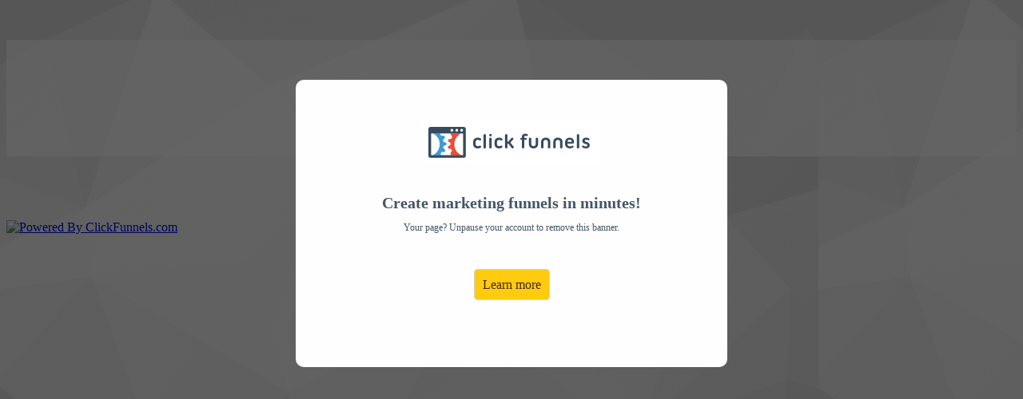

--- FILE ---
content_type: text/html; charset=utf-8
request_url: https://rehanhassan.com/home
body_size: 10238
content:
<!DOCTYPE html>
<html lang="en" class="clickfunnels-com bgCover wf-proximanova-i4-active wf-proximanova-i7-active wf-proximanova-n4-active wf-proximanova-n7-active wf-active elFont_driodserif wf-proximanovasoft-n4-active wf-proximanovasoft-n7-active wf-proximanova-n3-active wf-proximanova-i3-active wf-proximasoft-n4-active wf-proximasoft-i4-active wf-proximasoft-i6-active wf-proximasoft-n6-active wf-proximasoft-i7-active wf-proximasoft-n7-active avcHn2VQJenBvoR5hilPG " style='background-image: url("https://assets.clickfunnels.com/images/grey-geo.png"); overflow: initial;'>
<head data-next-url="" data-this-url="https://trustedbeautyreviews.com/home">
  <meta charset="UTF-8">
  <meta content="text/html;charset=utf-8" http-equiv="Content-Type">
  <meta content="utf-8" http-equiv="encoding">
  <meta name="viewport" content="width=device-width, initial-scale=1">
    <title>Rehan Hassan</title>
<meta class="metaTagTop" name="description" content="">
<meta class="metaTagTop" name="keywords" content="rehan hassan">
<meta class="metaTagTop" name="author" content="Rehan Hassan">
<meta class="metaTagTop" property="og:image" content="" id="social-image">
    <meta property="og:title" content="Rehan Hassan">
<meta property="og:description" content="">
  <meta property="og:url" content="https://trustedbeautyreviews.com/home">
  <meta property="og:type" content="website">

  <link rel="stylesheet" media="screen" href="//trustedbeautyreviews.com/assets/lander.css">

  <link rel="canonical" href="https://trustedbeautyreviews.com/home">
  <link rel="stylesheet" href="https://use.fontawesome.com/releases/v5.9.0/css/all.css">
  <link rel="stylesheet" href="https://use.fontawesome.com/releases/v5.9.0/css/v4-shims.css">
  <link href="https://fonts.googleapis.com/css?family=Open+Sans:400,700|Oswald:400,700|Droid+Sans:400,700|Roboto:400,700|Lato:400,700|PT+Sans:400,700|Source+Sans+Pro:400,600,700|Noto+Sans:400,700|PT+Sans:400,700|Ubuntu:400,700|Bitter:400,700|PT+Serif:400,700|Rokkitt:400,700|Droid+Serif:400,700|Raleway:400,700|Inconsolata:400,700" rel="stylesheet" type="text/css">

  <meta property="cf:funnel_id" content="TFJsQVUxRVNGYXd6Ny96bFY0RVdVZz09LS1WanhMLzNwRS9NaHpBVFlBQzhoc1VRPT0=--a9b1232dc8d6f039eb18b0dd8a35a99a0376a341">
  <meta property="cf:page_id" content="K3pIUFp4cHJpZVBCbzN5NWQ1Uzc5Zz09LS1EUHlDQVJiL29qZXNLYmtlWjRwTzhRPT0=--60935966ea836aeee12e4771869b28b7a3d9009c">
  <meta property="cf:funnel_step_id" content="ZUpHMXdkME9hYWcrYXIvT1ZUNlQrZz09LS1jZzRDd29FY1lQMnBNZzE1dDVhTlN3PT0=--14a65834e2329404cf4234246b326fda0fc32932">
  <meta property="cf:user_id" content="bGs2SzJrS3RjNGtDaXAzemp5ZmlRZz09LS0zN01WRzVUbmRsQ3dSaTh1Q2F5UFRRPT0=--7e952838f3e46770ff29cf20089019e931e413d8">
  <meta property="cf:account_id" content="aytQVjluSGYyTTVhVFVBMDhsQ28xUT09LS1sVkR0N3VLTDJkWkdhSDNSc2RUVTBBPT0=--95bd35c79d704949c2640797c6f51de6624292f1">
  <meta property="cf:page_code" content="NDg1NjYxNjM=">
  <meta property="cf:mode_id" content="1">
  <meta property="cf:time_zone" content="London">
  <meta property="cf:app_domain" content="app.clickfunnels.com">

    <script src="//trustedbeautyreviews.com/assets/userevents/application.js"></script>


  <style>
    [data-timed-style='fade']{display:none}[data-timed-style='scale']{display:none}
  </style>
<link rel='icon' type='image/png' href=''></link></head>
  <body data-affiliate-param="affiliate_id" data-show-progress="true">    <style>
      .paused-account-modal{display:block;position:fixed;z-index:999;padding-top:100px;left:0;top:0;width:100%;height:100%;background-color:#000;background-color:rgba(0,0,0,.6)}.paused-account-modal .paused-account-modal-content{background-color:#fefefe;margin:auto;padding:20px;width:500px;height:320px;border-radius:10px;text-align:center}.paused-account-modal .paused-account-modal-content img.paused-account-modal-image{margin-top:30px}.paused-account-modal .paused-account-modal-content .paused-account-modal-create-funnels{margin-top:35px;font-size:20px;color:#435569;font-weight:700}.paused-account-modal .paused-account-modal-content .paused-account-modal-your-page{font-size:12px;color:#435569}.paused-account-modal .paused-account-modal-content .paused-account-modal-learn-more{margin-top:55px}.paused-account-modal .paused-account-modal-content .paused-account-modal-learn-more a{color:#432811!important;border-color:#cc9818;background-color:#ffcb0e!important;border:1px solid #d4d4d4;border-radius:5px;padding:10px;text-decoration:none}.paused-account-modal .paused-account-modal-content .paused-account-modal-learn-more a:hover{cursor:pointer}
    </style>
    <div>
      <div class="paused-account-modal">
        <div class="paused-account-modal-content">
          <img src="/funnels/paused-account/cf-logo.png" class="paused-account-modal-image">
          <div class="paused-account-modal-create-funnels">Create marketing funnels in minutes!</div>
          <p class="paused-account-modal-your-page">Your page? Unpause your account to remove this banner.</p>
          <div class="paused-account-modal-learn-more">
            <a href="https://clickfunnels.com/?aff_sub=paused_modal">Learn more</a>
          </div>
        </div>
      </div>
    </div>

  <svg xmlns="http://www.w3.org/2000/svg" style="display: none !important">
    <filter id="grayscale">
      <fecolormatrix type="matrix" values="0.3333 0.3333 0.3333 0 0 0.3333 0.3333 0.3333 0 0 0.3333 0.3333 0.3333 0 0 0 0 0 1 0"></fecolormatrix>
    </filter>
  </svg>
  <div class="containerWrapper">
    <textarea id="tracking-body-top" style="display: none !important"></textarea>
<input id="submit-form-action" value="redirect-url" data-url="#" data-ar-service="" data-ar-list="" data-webhook="" type="hidden">
<div class="nodoHiddenFormFields hide">
<input id="elHidden1" class="elInputHidden elInput" name="ad" type="hidden">
<input id="elHidden2" class="elInputHidden elInput" name="tag" type="hidden">
<input id="elHidden3" class="elInputHidden elInput" name="" type="hidden">
<input id="elHidden4" class="elInputHidden elInput" name="" type="hidden">
<input id="elHidden5" class="elInputHidden elInput" name="" type="hidden">
</div>
<div class="nodoCustomHTML hide"></div>
<div class="modalBackdropWrapper" style="background-color: rgba(0, 0, 0, 0.4); height: 100%; display: none;"></div>
<div class="container containerModal midContainer noTopMargin padding40-top padding40-bottom padding40H noBorder borderSolid border3px cornersAll radius10 shadow0 bgNoRepeat emptySection" id="modalPopup" data-title="Modal" data-block-color="0074C7" style="margin-top: 100px; padding-top: 40px; padding-bottom: 40px; outline: none; background-color: rgb(255, 255, 255); display: none;" data-trigger="none" data-animate="top" data-delay="0">
<div class="containerInner ui-sortable"></div>
<div class="closeLPModal"><img src="https://assets.clickfunnels.com/images/closemodal.png" alt=""></div>
</div>
<div class="dropZoneForSections ui-droppable" style="display: none;"><div class="dropIconr"><i class="fa fa-plus"></i></div></div>
<div class="container noTopMargin padding40-top padding40-bottom padding40H noBorder borderSolid border3px cornersAll radius0 bgNoRepeat activeSection_topBorder activeSection_bottomBorder midWideContainer shadow20 emptySection activeSection_topBorder0 activeSection_bottomBorder0" id="section-8891610000" data-title="Section" data-block-color="0074C7" style="background-color: rgba(255, 255, 255, 0.63); padding-top: 40px; padding-bottom: 40px; margin-top: 50px; outline: none;" data-trigger="none" data-animate="fade" data-delay="500">
<div class="containerInner ui-sortable">
<div style="outline: none;" class="row bgCover noBorder borderSolid border3px cornersAll radius0 shadow0 P0-top P0-bottom P0H noTopMargin" id="row-2900210000" data-trigger="none" data-animate="fade" data-delay="500" data-title="Left Sidebar row">
<div style="outline: none;" id="col-left-680" class="col-md-4 innerContent col_left ui-resizable" data-col="left" data-trigger="none" data-animate="fade" data-delay="500" data-title="left column">
<div class="col-inner bgCover  noBorder borderSolid border3px cornersAll radius0 shadow0 P0-top P0-bottom P0H noTopMargin"></div>
</div>
<div style="outline: none;" id="col-right-668" class="col-md-8 innerContent col_right ui-resizable" data-col="right" data-trigger="none" data-animate="fade" data-delay="500" data-title="right column">
<div class="col-inner bgCover  noBorder borderSolid border3px cornersAll radius0 shadow0 P0-top P0-bottom P0H noTopMargin"></div>
</div>
</div>
<div style="padding-left: 60px; padding-right: 60px; padding-top: 0px; outline: none;" class="row bgCover noBorder borderSolid border3px cornersAll radius0 shadow0 P0-top P0-bottom P0H noTopMargin" id="row-4051810000" data-trigger="none" data-animate="fade" data-delay="500" data-title="1 column row">
<div style="outline: none;" id="col-full-528" class="col-md-12 innerContent col_left" data-col="full" data-trigger="none" data-animate="fade" data-delay="500" data-title="full column">
<div class="col-inner bgCover  noBorder borderSolid border3px cornersAll radius0 shadow0 P0-top P0-bottom P0H noTopMargin">
<div style="outline: none; cursor: pointer;" class="de elSeperator elMargin0 ui-droppable de-editable" id="tmp_divider-22852" data-de-type="divider" data-de-editing="false" data-title="Divider" data-ce="false" data-trigger="none" data-animate="fade" data-delay="500" aria-disabled="false">
<div class="elDivider elDividerStyle1 elDividerColor3 elDividerShadow1">
<div class="elDividerInner"></div>
</div>
</div>
<div style="margin-top: 30px; outline: none; cursor: pointer;" class="de elHeadlineWrapper ui-droppable hiddenElementTools de-editable" id="tmp_headline1-18957" data-de-type="headline" data-de-editing="false" data-title="headline" data-ce="true" data-trigger="none" data-animate="fade" data-delay="500" aria-disabled="false">
<div class="ne elHeadline elMargin0 elBGStyle0 hsTextShadow0 lh2 hsSize18" style="text-align: left; color: rgba(47, 47, 47, 0.89);" data-bold="inherit" contenteditable="false">
<div><br></div>
</div>
</div>
<div style="margin-top: 0px; outline: none; cursor: pointer;" class="de elHeadlineWrapper ui-droppable de-editable" id="headline-56295" data-de-type="headline" data-de-editing="false" data-title="headline" data-ce="true" data-trigger="none" data-animate="fade" data-delay="500" aria-disabled="false">
<div class="ne elHeadline lh3 elMargin0 elBGStyle0 hsTextShadow0 hsSize1 elFont_robkkitt" style="text-align: left; color: rgba(47, 47, 47, 0.47);" data-bold="inherit" contenteditable="false">
<br>
</div>
</div>
</div>
</div>
</div>
</div>
</div>
<div class="dropZoneForSections ui-droppable" style="display: none;"><div class="dropIconr"><i class="fa fa-plus"></i></div></div>
<div class="container noTopMargin padding40-top padding40-bottom padding40H noBorder borderSolid border3px cornersAll radius0 shadow0 bgNoRepeat activeSection_topBorder activeSection_bottomBorder midWideContainer emptySection activeSection innerToolsTop" id="section-8847710000" data-title="Section" data-block-color="0074C7" style="background-color: rgba(255, 255, 255, 0); padding-top: 40px; padding-bottom: 40px; outline: none;" data-trigger="none" data-animate="fade" data-delay="500">
<div class="containerInner ui-sortable"></div>
</div>
<div class="dropZoneForSections ui-droppable" style="display: none;"><div class="dropIconr"><i class="fa fa-plus"></i></div></div>
<style id="button_style_tmp_button-85988">#tmp_button-85988 .elButtonFlat:hover{ background-color: #c5cbce !important;} 
#tmp_button-85988 .elButtonBottomBorder:hover{ background-color: #c5cbce !important;}
#tmp_button-85988 .elButtonSubtle:hover{ background-color: #c5cbce !important;}
#tmp_button-85988 .elButtonGradient{                        background-image: -webkit-gradient( linear, left top, left bottom, color-stop(0, rgb(219, 223, 225)), color-stop(1, #c5cbce));                         background-image: -o-linear-gradient(bottom, rgb(219, 223, 225) 0%, #c5cbce 100%);                         background-image: -moz-linear-gradient(bottom, rgb(219, 223, 225) 0%, #c5cbce 100%);                         background-image: -webkit-linear-gradient(bottom, rgb(219, 223, 225) 0%, #c5cbce 100%);                         background-image: -ms-linear-gradient(bottom, rgb(219, 223, 225) 0%, #c5cbce 100%);                         background-image: linear-gradient(to bottom, rgb(219, 223, 225) 0%, #c5cbce 100%);                     }
#tmp_button-85988 .elButtonGradient:hover{                        background-image: -webkit-gradient( linear, left top, left bottom, color-stop(1, rgb(219, 223, 225)), color-stop(0, #c5cbce));                         background-image: -o-linear-gradient(bottom, rgb(219, 223, 225) 100%, #c5cbce 0%);                         background-image: -moz-linear-gradient(bottom, rgb(219, 223, 225) 100%, #c5cbce 0%);                         background-image: -webkit-linear-gradient(bottom, rgb(219, 223, 225) 100%, #c5cbce 0%);                         background-image: -ms-linear-gradient(bottom, rgb(219, 223, 225) 100%, #c5cbce 0%);                         background-image: linear-gradient(to bottom, rgb(219, 223, 225) 100%, #c5cbce 0%);                     }
#tmp_button-85988 .elButtonBorder{                        border: 3px solid rgb(219, 223, 225) !important;                         color: rgb(219, 223, 225) !important;                     }
#tmp_button-85988 .elButtonBorder:hover{                        background-color:rgb(219, 223, 225) !important;                        color: #FFF !important;                     }
</style>
<style id="button_style_button-11400">#button-11400 .elButtonFlat:hover{ background-color: #c5cbce !important;} 
#button-11400 .elButtonBottomBorder:hover{ background-color: #c5cbce !important;}
#button-11400 .elButtonSubtle:hover{ background-color: #c5cbce !important;}
#button-11400 .elButtonGradient{                        background-image: -webkit-gradient( linear, left top, left bottom, color-stop(0, rgb(219, 223, 225)), color-stop(1, #c5cbce));                         background-image: -o-linear-gradient(bottom, rgb(219, 223, 225) 0%, #c5cbce 100%);                         background-image: -moz-linear-gradient(bottom, rgb(219, 223, 225) 0%, #c5cbce 100%);                         background-image: -webkit-linear-gradient(bottom, rgb(219, 223, 225) 0%, #c5cbce 100%);                         background-image: -ms-linear-gradient(bottom, rgb(219, 223, 225) 0%, #c5cbce 100%);                         background-image: linear-gradient(to bottom, rgb(219, 223, 225) 0%, #c5cbce 100%);                     }
#button-11400 .elButtonGradient:hover{                        background-image: -webkit-gradient( linear, left top, left bottom, color-stop(1, rgb(219, 223, 225)), color-stop(0, #c5cbce));                         background-image: -o-linear-gradient(bottom, rgb(219, 223, 225) 100%, #c5cbce 0%);                         background-image: -moz-linear-gradient(bottom, rgb(219, 223, 225) 100%, #c5cbce 0%);                         background-image: -webkit-linear-gradient(bottom, rgb(219, 223, 225) 100%, #c5cbce 0%);                         background-image: -ms-linear-gradient(bottom, rgb(219, 223, 225) 100%, #c5cbce 0%);                         background-image: linear-gradient(to bottom, rgb(219, 223, 225) 100%, #c5cbce 0%);                     }
#button-11400 .elButtonBorder{                        border: 3px solid rgb(219, 223, 225) !important;                         color: rgb(219, 223, 225) !important;                     }
#button-11400 .elButtonBorder:hover{                        background-color:rgb(219, 223, 225) !important;                        color: #FFF !important;                     }
</style>
<style id="button_style_button-42704">#button-42704 .elButtonFlat:hover{ background-color: #c5cbce !important;} 
#button-42704 .elButtonBottomBorder:hover{ background-color: #c5cbce !important;}
#button-42704 .elButtonSubtle:hover{ background-color: #c5cbce !important;}
#button-42704 .elButtonGradient{                        background-image: -webkit-gradient( linear, left top, left bottom, color-stop(0, rgb(219, 223, 225)), color-stop(1, #c5cbce));                         background-image: -o-linear-gradient(bottom, rgb(219, 223, 225) 0%, #c5cbce 100%);                         background-image: -moz-linear-gradient(bottom, rgb(219, 223, 225) 0%, #c5cbce 100%);                         background-image: -webkit-linear-gradient(bottom, rgb(219, 223, 225) 0%, #c5cbce 100%);                         background-image: -ms-linear-gradient(bottom, rgb(219, 223, 225) 0%, #c5cbce 100%);                         background-image: linear-gradient(to bottom, rgb(219, 223, 225) 0%, #c5cbce 100%);                     }
#button-42704 .elButtonGradient:hover{                        background-image: -webkit-gradient( linear, left top, left bottom, color-stop(1, rgb(219, 223, 225)), color-stop(0, #c5cbce));                         background-image: -o-linear-gradient(bottom, rgb(219, 223, 225) 100%, #c5cbce 0%);                         background-image: -moz-linear-gradient(bottom, rgb(219, 223, 225) 100%, #c5cbce 0%);                         background-image: -webkit-linear-gradient(bottom, rgb(219, 223, 225) 100%, #c5cbce 0%);                         background-image: -ms-linear-gradient(bottom, rgb(219, 223, 225) 100%, #c5cbce 0%);                         background-image: linear-gradient(to bottom, rgb(219, 223, 225) 100%, #c5cbce 0%);                     }
#button-42704 .elButtonBorder{                        border: 3px solid rgb(219, 223, 225) !important;                         color: rgb(219, 223, 225) !important;                     }
#button-42704 .elButtonBorder:hover{                        background-color:rgb(219, 223, 225) !important;                        color: #FFF !important;                     }
</style>

  <input type="hidden" name="cf-state-county-dropdown-feature-enabled" value="true">
</div>
  <style id="custom-css"></style>

  <input type="hidden" value="48566163" id="page-id">
  <input type="hidden" value="48566163" id="root-id">
  <input type="hidden" value="core" id="variant-check">
  <input type="hidden" value="393141" id="user-id">
  <input type="hidden" value="" id="cf-cid">
  <input type="hidden" value="false" id="cf-page-oto">
  <input type="hidden" value="false" id="ff-can-use-payment-intent-on-funnel-payments">
  <input type="hidden" value="false" id="ff-can-use-updated-source-api-deprecation">

  <script type="text/javascript">
    window.CFAppDomain = "app.clickfunnels.com"
    window.domainIsCFInternal = "false" == "true"
  </script>
  <script src="//trustedbeautyreviews.com/assets/lander.js"></script>

  <div id="fb-root"></div>
  <script>
window.addEventListener('load', function(){
	(function(d, s, id){
	  if($('.fbCommentsPlaceholder').size()>0){
	   var js, fjs = d.getElementsByTagName(s)[0];
	   if (d.getElementById(id)) {return;}
	   js = d.createElement(s); js.id = id;
	   js.src = "https://connect.facebook.net/en_US/sdk.js";
	   fjs.parentNode.insertBefore(js, fjs);
	  }
	 }(document, 'script', 'facebook-jssdk'));
});
 </script>

  <script>
  window.cfFacebookInitOptions = {
    appId            : 246441615530259,
    autoLogAppEvents : false,
    status           : true,
    xfbml            : true,
    version          : "v3.3"
  };
  window.fbAsyncInit = function() {
    FB.init(window.cfFacebookInitOptions);
  
    // Iterates over all .fb-comments elements on the page, and renders them using the FB SDK.
    // It only runs if we have not told the FB.init() to render XFBML on page load
    var renderFacebookComments = function(renderXFBMLAtLoadTime) {
      // If we have already marked XFBML to render at page load time, do not proceed.
      if(renderXFBMLAtLoadTime) { return; }
  
      var comments = document.getElementsByClassName('fb-comments');
      var i = 0;
      var len = comments.length;
      var comment = null;
      for(; i < len; i++) {
        comment = comments[i];
        FB.XFBML.parse(comment.parentElement); // comments need to be rendered/parsed from their parent element.
      }
    }
  
    renderFacebookComments(true);
  };
</script>


<!--[if lt IE 9]>
<script src="https://cdnjs.cloudflare.com/ajax/libs/html5shiv/3.7/html5shiv.min.js"></script>
<![endif]-->
    <div class="nodoBadge">
      <a href="https://www.clickfunnels.com/?aff_sub2=badge&amp;aff_sub=over_limit"><img src="//trustedbeautyreviews.com/hosted/images/3d/392630953c4119a324492bb1c05778/ClickfunnelsTag.png" target="_blank" alt="Powered By ClickFunnels.com" onclick="ga('send', 'event', 'Overlimit Badge', 'Click', 'View ClickFunnels.com');" data-lazy-loading="false" style="width: 164px;"></a>
    </div>
  <form target="_parent" data-cf-form-action="true" action="https://trustedbeautyreviews.com/home" method="post" id="cfAR" style="display:none">
    <span data-cf-form-fields="true"></span>
    <input id="cf_contact_name" name="contact[name]" data-cf-form-field="name" placeholder="name" data-stripe="name">
    <input id="cf_contact_first_name" name="contact[first_name]" data-cf-form-field="first_name" placeholder="first_name" data-recurly="first_name">
    <input id="cf_contact_last_name" name="contact[last_name]" data-cf-form-field="last_name" placeholder="last_name" data-recurly="last_name">
    <input id="cf_contact_email" name="contact[email]" data-cf-form-field="email" placeholder="email">
    <input id="cf_contact_phone" name="contact[phone]" data-cf-form-field="phone" placeholder="phone" data-recurly="phone">
    <input id="cf_contact_address" name="contact[address]" data-cf-form-field="address" placeholder="address" data-stripe="address_line1" data-recurly="address1">
    <input id="cf_contact_city" name="contact[city]" data-cf-form-field="city" placeholder="city" data-stripe="address_city" data-recurly="city">
    <input id="cf_contact_state" name="contact[state]" data-cf-form-field="state" placeholder="state" data-stripe="address_state" data-recurly="state">
    <input id="cf_contact_country" name="contact[country]" data-cf-form-field="country" placeholder="country" data-stripe="address_country" data-recurly="country">
    <input id="cf_contact_zip" name="contact[zip]" data-cf-form-field="zip" placeholder="ZIP" data-stripe="address_zip" data-recurly="postal_code">
    <input id="cf_contact_shipping_address" name="contact[shipping_address]" data-cf-form-field="shipping_address" placeholder="shipping_address" data-stripe="shipping_address">
    <input id="cf_contact_shipping_city" name="contact[shipping_city]" data-cf-form-field="shipping_city" placeholder="shipping_city" data-stripe="shipping_city">
    <input id="cf_contact_shipping_state" name="contact[shipping_state]" data-cf-form-field="shipping_state" placeholder="shipping_state" data-stripe="shipping_state">
    <input id="cf_contact_shipping_country" name="contact[shipping_country]" data-cf-form-field="shipping_country" placeholder="shipping_country" data-stripe="shipping_country">
    <input id="cf_contact_shipping_zip" name="contact[shipping_zip]" data-cf-form-field="shipping_zip" placeholder="shipping_ZIP" data-stripe="shipping_zip">
    <input id="cf_contact_vat_number" name="contact[vat_number]" data-cf-form-field="vat_number" data-recurly="vat_number">
    <input id="cf_contact_affiliate_id" name="contact[affiliate_id]" data-cf-form-field="affiliate_id" data-param="affiliate_id">
    <input id="cf_contact_cf_affiliate_id" name="contact[cf_affiliate_id]" data-cf-form-field="cf_affiliate_id" data-param="cf_affiliate_id">
    <input id="cf_cf_affiliate_id" name="cf_affiliate_id" data-param="cf_affiliate_id">
    <input id="cf_contact_affiliate_aff_sub" name="contact[aff_sub]" data-cf-form-field="aff_sub" data-param="aff_sub">
    <input id="cf_contact_affiliate_aff_sub2" name="contact[aff_sub2]" data-cf-form-field="aff_sub2" data-param="aff_sub2">
    <input id="cf_contact_time_zone" name="time_zone" data-cf-form-field="time_zone" placeholder="time_zone">
    <input id="utm_source" name="utm_source" data-cf-form-field="utm_source" data-param="utm_source">
    <input id="utm_medium" name="utm_medium" data-cf-form-field="utm_medium" data-param="utm_medium">
    <input id="utm_campaign" name="utm_campaign" data-cf-form-field="utm_campaign" data-param="utm_campaign">
    <input id="utm_term" name="utm_term" data-cf-form-field="utm_term" data-param="utm_term">
    <input id="utm_content" name="utm_content" data-cf-form-field="utm_content" data-param="utm_content">
    <input id="cf_uvid" name="cf_uvid" data-cf-form-field="cf_uvid">
    <input type="text" name="webinar_delay" id="webinar_delay" placeholder="Webinar Delay">
    <span data-cf-product-template="true">
      <input type="radio" name="purchase[product_id]" value="" data-storage="false">
      <input type="checkbox" name="purchase[product_ids][]" value="" data-storage="false">
    </span>
    <span data-cf-product-variations-template="true">
      <input type="checkbox" class="pvPurchaseProductName" name="purchase[product_variants][][product_id]" value="" data-storage="false">
      <input type="checkbox" class="pvPurchaseProductVariantName" name="purchase[product_variants][][product_variant_id]" value="" data-storage="false">
      <input type="input" class="pvPurchaseProductVariantQuantity" name="purchase[product_variants][][quantity]" value="" data-storage="false">
    </span>
    <input id="cf_contact_number" data-stripe="number" data-storage="false" data-recurly="number">
    <input id="cf_contact_month" data-stripe="exp-month" data-storage="" data-recurly="month">
    <input id="cf_contact_year" data-stripe="exp-year" data-storage="" data-recurly="year">
    <input id="cf_contact_month_year" data-stripe="exp" data-storage="">
    <input id="cf_contact_cvc" data-stripe="cvc" data-storage="false" data-recurly="cvv">
    <input type="hidden" name="purchase[payment_method_nonce]" data-storage="false">
    <input type="hidden" name="purchase[order_saas_url]" data-storage="false">

    <input type="submit">
  <input name="contact[cart_affiliate_id]" value="" type="hidden" style="display:none;" data-param="affiliate">
</form>
  <span class="countdown-time" style="display:none;"></span>
  <span class="webinar-last-time" style="display:none;"></span>
  <span class="webinar-ext" style="display:none;"></span>
  <span class="webinar-ot" style="display:none;"></span>
  <span class="contact-created" style="display:none;"></span>
  <script>
  </script>
  <div class="otoloading" style="display: none;">
    <div class="otoloadingtext">
      <h2>Working...</h2>
      <div><i class="fa fa-spinner fa-spin"></i></div>
    </div>
  </div>
  <script type="text/javascript">
    document.createElement('video');document.createElement('audio');document.createElement('track');
  </script>
  <style>
    #IntercomDefaultWidget {
      display:none;
    }
    .selectAW-date-demo, .elTicketAddToCalendar, .elTicketAddToCalendarV2 {
      display:none;
    }
    .video-js {
      padding-top:56.25%;
    }
    .vjs-big-play-button,.vjs-control-bar {
      z-index: 10 !important;
    }
    .vjs-fullscreen {
      padding-top:0;
    }
  </style>


<script type="text/html" id="cfx_all_canada">
    <option value="">Select Province</option>
    <option value="">------------------------------</option>
    <option value="AB">Alberta</option>
    <option value="BC">British Columbia</option>
    <option value="MB">Manitoba</option>
    <option value="NB">New Brunswick</option>
    <option value="NL">Newfoundland and Labrador</option>
    <option value="NS">Nova Scotia</option>
    <option value="ON">Ontario</option>
    <option value="PE">Prince Edward Island</option>
    <option value="QC">Quebec</option>
    <option value="SK">Saskatchewan</option>
    <option value="NT">Northwest Territories</option>
    <option value="NU">Nunavut</option>
    <option value="YT">Yukon</option>
</script>

<script type="text/html" id="cfx_all_states">
    <option value="">Select State</option>
    <option value="">------------------------------</option>
    <option value="AL">Alabama</option>
    <option value="AK">Alaska</option>
    <option value="AZ">Arizona</option>
    <option value="AR">Arkansas</option>
    <option value="CA">California</option>
    <option value="CO">Colorado</option>
    <option value="CT">Connecticut</option>
    <option value="DE">Delaware</option>
    <option value="DC">District Of Columbia</option>
    <option value="FL">Florida</option>
    <option value="GA">Georgia</option>
    <option value="HI">Hawaii</option>
    <option value="ID">Idaho</option>
    <option value="IL">Illinois</option>
    <option value="IN">Indiana</option>
    <option value="IA">Iowa</option>
    <option value="KS">Kansas</option>
    <option value="KY">Kentucky</option>
    <option value="LA">Louisiana</option>
    <option value="ME">Maine</option>
    <option value="MD">Maryland</option>
    <option value="MA">Massachusetts</option>
    <option value="MI">Michigan</option>
    <option value="MN">Minnesota</option>
    <option value="MS">Mississippi</option>
    <option value="MO">Missouri</option>
    <option value="MT">Montana</option>
    <option value="NE">Nebraska</option>
    <option value="NV">Nevada</option>
    <option value="NH">New Hampshire</option>
    <option value="NJ">New Jersey</option>
    <option value="NM">New Mexico</option>
    <option value="NY">New York</option>
    <option value="NC">North Carolina</option>
    <option value="ND">North Dakota</option>
    <option value="OH">Ohio</option>
    <option value="OK">Oklahoma</option>
    <option value="OR">Oregon</option>
    <option value="PA">Pennsylvania</option>
    <option value="RI">Rhode Island</option>
    <option value="SC">South Carolina</option>
    <option value="SD">South Dakota</option>
    <option value="TN">Tennessee</option>
    <option value="TX">Texas</option>
    <option value="UT">Utah</option>
    <option value="VT">Vermont</option>
    <option value="VA">Virginia</option>
    <option value="WA">Washington</option>
    <option value="WV">West Virginia</option>
    <option value="WI">Wisconsin</option>
    <option value="WY">Wyoming</option>
</script>

<script type="text/html" id="cfx_all_countries">
    <option value="">Select Country</option>
    <option value="">------------------------------</option>
    <option value="United States of America">United States</option>
    <option value="Canada">Canada</option>
    <option value="United Kingdom">United Kingdom</option>
    <option value="Ireland">Ireland</option>
    <option value="Australia">Australia</option>
    <option value="New Zealand">New Zealand</option>
    <option value="">------------------------------</option>
    <option value="Afghanistan">Afghanistan</option>
    <option value="Albania">Albania</option>
    <option value="Algeria">Algeria</option>
    <option value="American Samoa">American Samoa</option>
    <option value="Andorra">Andorra</option>
    <option value="Angola">Angola</option>
    <option value="Anguilla">Anguilla</option>
    <option value="Antarctica">Antarctica</option>
    <option value="Antigua and Barbuda">Antigua and Barbuda</option>
    <option value="Argentina">Argentina</option>
    <option value="Armenia">Armenia</option>
    <option value="Aruba">Aruba</option>
    <option value="Australia">Australia</option>
    <option value="Austria">Austria</option>
    <option value="Azerbaijan">Azerbaijan</option>
    <option value="Bahamas">Bahamas</option>
    <option value="Bahrain">Bahrain</option>
    <option value="Bangladesh">Bangladesh</option>
    <option value="Barbados">Barbados</option>
    <option value="Belarus">Belarus</option>
    <option value="Belgium">Belgium</option>
    <option value="Belize">Belize</option>
    <option value="Benin">Benin</option>
    <option value="Bermuda">Bermuda</option>
    <option value="Bhutan">Bhutan</option>
    <option value="Bolivia">Bolivia</option>
    <option value="Bosnia and Herzegovina">Bosnia and Herzegovina</option>
    <option value="Botswana">Botswana</option>
    <option value="Bouvet Island">Bouvet Island</option>
    <option value="Brazil">Brazil</option>
    <option value="British Indian Ocean Territory">British Indian Ocean Territory</option>
    <option value="Brunei Darussalam">Brunei Darussalam</option>
    <option value="Bulgaria">Bulgaria</option>
    <option value="Burkina Faso">Burkina Faso</option>
    <option value="Burundi">Burundi</option>
    <option value="Cambodia">Cambodia</option>
    <option value="Cameroon">Cameroon</option>
    <option value="Canada">Canada</option>
    <option value="Cape Verde">Cape Verde</option>
    <option value="Cayman Islands">Cayman Islands</option>
    <option value="Central African Republic">Central African Republic</option>
    <option value="Chad">Chad</option>
    <option value="Chile">Chile</option>
    <option value="China">China</option>
    <option value="Christmas Island">Christmas Island</option>
    <option value="Cocos (Keeling) Islands">Cocos (Keeling) Islands</option>
    <option value="Colombia">Colombia</option>
    <option value="Comoros">Comoros</option>
    <option value="Congo">Congo</option>
    <option value="Congo, The Democratic Republic of The">Congo, The Democratic Republic of The</option>
    <option value="Cook Islands">Cook Islands</option>
    <option value="Costa Rica">Costa Rica</option>
    <option value="Cote D'ivoire">Cote D'ivoire</option>
    <option value="Croatia">Croatia</option>
    <option value="Cuba">Cuba</option>
    <option value="Cyprus">Cyprus</option>
    <option value="Czech Republic">Czech Republic</option>
    <option value="Denmark">Denmark</option>
    <option value="Djibouti">Djibouti</option>
    <option value="Dominica">Dominica</option>
    <option value="Dominican Republic">Dominican Republic</option>
    <option value="Ecuador">Ecuador</option>
    <option value="Egypt">Egypt</option>
    <option value="El Salvador">El Salvador</option>
    <option value="Equatorial Guinea">Equatorial Guinea</option>
    <option value="Eritrea">Eritrea</option>
    <option value="Estonia">Estonia</option>
    <option value="Ethiopia">Ethiopia</option>
    <option value="Falkland Islands (Malvinas)">Falkland Islands (Malvinas)</option>
    <option value="Faroe Islands">Faroe Islands</option>
    <option value="Fiji">Fiji</option>
    <option value="Finland">Finland</option>
    <option value="France">France</option>
    <option value="French Guiana">French Guiana</option>
    <option value="French Polynesia">French Polynesia</option>
    <option value="French Southern Territories">French Southern Territories</option>
    <option value="Gabon">Gabon</option>
    <option value="Gambia">Gambia</option>
    <option value="Georgia">Georgia</option>
    <option value="Germany">Germany</option>
    <option value="Ghana">Ghana</option>
    <option value="Gibraltar">Gibraltar</option>
    <option value="Greece">Greece</option>
    <option value="Greenland">Greenland</option>
    <option value="Grenada">Grenada</option>
    <option value="Guadeloupe">Guadeloupe</option>
    <option value="Guam">Guam</option>
    <option value="Guatemala">Guatemala</option>
    <option value="Guinea">Guinea</option>
    <option value="Guinea-bissau">Guinea-bissau</option>
    <option value="Guyana">Guyana</option>
    <option value="Haiti">Haiti</option>
    <option value="Heard Island and Mcdonald Islands">Heard Island and Mcdonald Islands</option>
    <option value="Holy See (Vatican City State)">Holy See (Vatican City State)</option>
    <option value="Honduras">Honduras</option>
    <option value="Hong Kong">Hong Kong</option>
    <option value="Hungary">Hungary</option>
    <option value="Iceland">Iceland</option>
    <option value="India">India</option>
    <option value="Indonesia">Indonesia</option>
    <option value="Iran, Islamic Republic of">Iran, Islamic Republic of</option>
    <option value="Iraq">Iraq</option>
    <option value="Ireland">Ireland</option>
    <option value="Israel">Israel</option>
    <option value="Italy">Italy</option>
    <option value="Jamaica">Jamaica</option>
    <option value="Japan">Japan</option>
    <option value="Jordan">Jordan</option>
    <option value="Kazakhstan">Kazakhstan</option>
    <option value="Kenya">Kenya</option>
    <option value="Kiribati">Kiribati</option>
    <option value="Korea, Democratic People's Republic of">Korea, Democratic People's Republic of</option>
    <option value="Korea, Republic of">Korea, Republic of</option>
    <option value="Kuwait">Kuwait</option>
    <option value="Kyrgyzstan">Kyrgyzstan</option>
    <option value="Lao People's Democratic Republic">Lao People's Democratic Republic</option>
    <option value="Latvia">Latvia</option>
    <option value="Lebanon">Lebanon</option>
    <option value="Lesotho">Lesotho</option>
    <option value="Liberia">Liberia</option>
    <option value="Libyan Arab Jamahiriya">Libyan Arab Jamahiriya</option>
    <option value="Liechtenstein">Liechtenstein</option>
    <option value="Lithuania">Lithuania</option>
    <option value="Luxembourg">Luxembourg</option>
    <option value="Macao">Macao</option>
    <option value="Macedonia, The Former Yugoslav Republic of">Macedonia, The Former Yugoslav Republic of</option>
    <option value="Madagascar">Madagascar</option>
    <option value="Malawi">Malawi</option>
    <option value="Malaysia">Malaysia</option>
    <option value="Maldives">Maldives</option>
    <option value="Mali">Mali</option>
    <option value="Malta">Malta</option>
    <option value="Marshall Islands">Marshall Islands</option>
    <option value="Martinique">Martinique</option>
    <option value="Mauritania">Mauritania</option>
    <option value="Mauritius">Mauritius</option>
    <option value="Mayotte">Mayotte</option>
    <option value="Mexico">Mexico</option>
    <option value="Micronesia, Federated States of">Micronesia, Federated States of</option>
    <option value="Moldova, Republic of">Moldova, Republic of</option>
    <option value="Monaco">Monaco</option>
    <option value="Mongolia">Mongolia</option>
    <option value="Montserrat">Montserrat</option>
    <option value="Morocco">Morocco</option>
    <option value="Mozambique">Mozambique</option>
    <option value="Myanmar">Myanmar</option>
    <option value="Namibia">Namibia</option>
    <option value="Nauru">Nauru</option>
    <option value="Nepal">Nepal</option>
    <option value="Netherlands">Netherlands</option>
    <option value="Netherlands Antilles">Netherlands Antilles</option>
    <option value="New Caledonia">New Caledonia</option>
    <option value="New Zealand">New Zealand</option>
    <option value="Nicaragua">Nicaragua</option>
    <option value="Niger">Niger</option>
    <option value="Nigeria">Nigeria</option>
    <option value="Niue">Niue</option>
    <option value="Norfolk Island">Norfolk Island</option>
    <option value="Northern Mariana Islands">Northern Mariana Islands</option>
    <option value="Norway">Norway</option>
    <option value="Oman">Oman</option>
    <option value="Pakistan">Pakistan</option>
    <option value="Palau">Palau</option>
    <option value="Palestinian Territory, Occupied">Palestinian Territory, Occupied</option>
    <option value="Panama">Panama</option>
    <option value="Papua New Guinea">Papua New Guinea</option>
    <option value="Paraguay">Paraguay</option>
    <option value="Peru">Peru</option>
    <option value="Philippines">Philippines</option>
    <option value="Pitcairn">Pitcairn</option>
    <option value="Poland">Poland</option>
    <option value="Portugal">Portugal</option>
    <option value="Puerto Rico">Puerto Rico</option>
    <option value="Qatar">Qatar</option>
    <option value="Reunion">Reunion</option>
    <option value="Romania">Romania</option>
    <option value="Russian Federation">Russian Federation</option>
    <option value="Rwanda">Rwanda</option>
    <option value="Saint Helena">Saint Helena</option>
    <option value="Saint Kitts and Nevis">Saint Kitts and Nevis</option>
    <option value="Saint Lucia">Saint Lucia</option>
    <option value="Saint Pierre and Miquelon">Saint Pierre and Miquelon</option>
    <option value="Saint Vincent and The Grenadines">Saint Vincent and The Grenadines</option>
    <option value="Samoa">Samoa</option>
    <option value="San Marino">San Marino</option>
    <option value="Sao Tome and Principe">Sao Tome and Principe</option>
    <option value="Saudi Arabia">Saudi Arabia</option>
    <option value="Senegal">Senegal</option>
    <option value="Serbia and Montenegro">Serbia and Montenegro</option>
    <option value="Seychelles">Seychelles</option>
    <option value="Sierra Leone">Sierra Leone</option>
    <option value="Singapore">Singapore</option>
    <option value="Slovakia">Slovakia</option>
    <option value="Slovenia">Slovenia</option>
    <option value="Solomon Islands">Solomon Islands</option>
    <option value="Somalia">Somalia</option>
    <option value="South Africa">South Africa</option>
    <option value="South Georgia and The South Sandwich Islands">South Georgia and The South Sandwich Islands</option>
    <option value="Spain">Spain</option>
    <option value="Sri Lanka">Sri Lanka</option>
    <option value="Sudan">Sudan</option>
    <option value="Suriname">Suriname</option>
    <option value="Svalbard and Jan Mayen">Svalbard and Jan Mayen</option>
    <option value="Swaziland">Swaziland</option>
    <option value="Sweden">Sweden</option>
    <option value="Switzerland">Switzerland</option>
    <option value="Syrian Arab Republic">Syrian Arab Republic</option>
    <option value="Taiwan, Province of China">Taiwan, Province of China</option>
    <option value="Tajikistan">Tajikistan</option>
    <option value="Tanzania, United Republic of">Tanzania, United Republic of</option>
    <option value="Thailand">Thailand</option>
    <option value="Timor-leste">Timor-leste</option>
    <option value="Togo">Togo</option>
    <option value="Tokelau">Tokelau</option>
    <option value="Tonga">Tonga</option>
    <option value="Trinidad and Tobago">Trinidad and Tobago</option>
    <option value="Tunisia">Tunisia</option>
    <option value="Turkey">Turkey</option>
    <option value="Turkmenistan">Turkmenistan</option>
    <option value="Turks and Caicos Islands">Turks and Caicos Islands</option>
    <option value="Tuvalu">Tuvalu</option>
    <option value="Uganda">Uganda</option>
    <option value="Ukraine">Ukraine</option>
    <option value="United Arab Emirates">United Arab Emirates</option>
    <option value="United Kingdom">United Kingdom</option>
    <option value="United States">United States</option>
    <option value="United States Minor Outlying Islands">United States Minor Outlying Islands</option>
    <option value="Uruguay">Uruguay</option>
    <option value="Uzbekistan">Uzbekistan</option>
    <option value="Vanuatu">Vanuatu</option>
    <option value="Venezuela">Venezuela</option>
    <option value="Viet Nam">Viet Nam</option>
    <option value="Virgin Islands, British">Virgin Islands, British</option>
    <option value="Virgin Islands, U.S.">Virgin Islands, U.S.</option>
    <option value="Wallis and Futuna">Wallis and Futuna</option>
    <option value="Western Sahara">Western Sahara</option>
    <option value="Yemen">Yemen</option>
    <option value="Zambia">Zambia</option>
    <option value="Zimbabwe">Zimbabwe</option>
</script>


    <script>
      var page_key = 'e62lo0l726l18kq';
      var fid = '11009276';
      var fspos = '1';
      var fvrs = '1';
      var cf_tracker = cf_tracker || [];
      (function() {
        cf_key = 'ibouwg2l';
        page_key = 'e62lo0l726l18kq';
        serverUrl = '//trustedbeautyreviews.com/images/background.png';
        var cf = document.createElement('script');
        cf.type = 'text/javascript';
        cf.async = true;
        cf.src = '//trustedbeautyreviews.com/vendor.js';
        var s = document.getElementsByTagName('script')[0];
        s.parentNode.insertBefore(cf, s);
      })();
    </script>
<script type="text/javascript">function getURLParameter(e){return decodeURIComponent((RegExp(e+"=(.+?)(&|$)").exec(location.search)||[,null])[1])}function getURLParameterExact(e){for(var t=window.location.search.substring(1).split("&"),n=0;n<t.length;n++){var r=t[n].split("=");if(r[0]==e)return r[1]}}</script><script type="text/javascript">window.addEventListener("load",function(){$(function(){"null"!=getURLParameter("email")&&($('input[name="contact[email]"]').val(getURLParameterExact("email")),$("[name=email]").val(getURLParameterExact("email"))),"null"!=getURLParameter("name")&&($('input[name="contact[name]"]').val(getURLParameterExact("name")),$("[name=name]").val(getURLParameterExact("name"))),"null"!=getURLParameter("first_name")&&($('input[name="contact[first_name]"]').val(getURLParameter("first_name")),$("[name=first_name]").val(getURLParameter("first_name"))),"null"!=getURLParameter("last_name")&&($('input[name="contact[last_name]"]').val(getURLParameter("last_name")),$("[name=last_name]").val(getURLParameter("last_name"))),"null"!=getURLParameter("address_1")&&($('input[name="contact[address_1]"]').val(getURLParameter("address")),$("[name=address_1]").val(getURLParameter("address_1"))),"null"!=getURLParameter("address_2")&&($('input[name="contact[address_1]"]').val(getURLParameter("address")),$("[name=address_2]").val(getURLParameter("address_2"))),"null"!=getURLParameter("city")&&($('input[name="contact[city]"]').val(getURLParameter("city")),$("[name=city]").val(getURLParameter("city"))),"null"!=getURLParameter("state")&&($('input[name="contact[state]"]').val(getURLParameter("state")),$("[name=state]").val(getURLParameter("state"))),"null"!=getURLParameter("zip")&&($('input[name="contact[zip]"]').val(getURLParameter("zip")),$("[name=zip]").val(getURLParameter("zip"))),"null"!=getURLParameter("phone")&&($('input[name="contact[phone]"]').val(getURLParameter("phone")),$("[name=phone]").val(getURLParameter("phone")))})});</script>
<script type="text/javascript" src="//trustedbeautyreviews.com/assets/pushcrew.js" async="async"></script><meta name='can_calculate_taxes' content='false'><script>(function(){function c(){var b=a.contentDocument||a.contentWindow.document;if(b){var d=b.createElement('script');d.innerHTML="window.__CF$cv$params={r:'99a5e51f0a60cf79',t:'MTc2MjQ0NTc4My4wMDAwMDA='};var a=document.createElement('script');a.nonce='';a.src='/cdn-cgi/challenge-platform/scripts/jsd/main.js';document.getElementsByTagName('head')[0].appendChild(a);";b.getElementsByTagName('head')[0].appendChild(d)}}if(document.body){var a=document.createElement('iframe');a.height=1;a.width=1;a.style.position='absolute';a.style.top=0;a.style.left=0;a.style.border='none';a.style.visibility='hidden';document.body.appendChild(a);if('loading'!==document.readyState)c();else if(window.addEventListener)document.addEventListener('DOMContentLoaded',c);else{var e=document.onreadystatechange||function(){};document.onreadystatechange=function(b){e(b);'loading'!==document.readyState&&(document.onreadystatechange=e,c())}}}})();</script><script defer src="https://static.cloudflareinsights.com/beacon.min.js/vcd15cbe7772f49c399c6a5babf22c1241717689176015" integrity="sha512-ZpsOmlRQV6y907TI0dKBHq9Md29nnaEIPlkf84rnaERnq6zvWvPUqr2ft8M1aS28oN72PdrCzSjY4U6VaAw1EQ==" data-cf-beacon='{"rayId":"99a5e51f0a60cf79","version":"2025.9.1","serverTiming":{"name":{"cfExtPri":true,"cfEdge":true,"cfOrigin":true,"cfL4":true,"cfSpeedBrain":true,"cfCacheStatus":true}},"token":"405b708a9b0242e88fda34dc27903686","b":1}' crossorigin="anonymous"></script>
</body>
</html>




--- FILE ---
content_type: application/javascript; charset=UTF-8
request_url: https://rehanhassan.com/cdn-cgi/challenge-platform/scripts/jsd/main.js
body_size: 4531
content:
window._cf_chl_opt={uTFG0:'g'};~function(s3,V,U,C,X,o,L,z){s3=J,function(n,K,sI,s2,i,a){for(sI={n:243,K:298,i:284,a:309,j:250,k:219,c:283,W:234,N:259,S:240},s2=J,i=n();!![];)try{if(a=-parseInt(s2(sI.n))/1*(-parseInt(s2(sI.K))/2)+parseInt(s2(sI.i))/3+-parseInt(s2(sI.a))/4*(parseInt(s2(sI.j))/5)+parseInt(s2(sI.k))/6+-parseInt(s2(sI.c))/7*(-parseInt(s2(sI.W))/8)+-parseInt(s2(sI.N))/9+parseInt(s2(sI.S))/10,a===K)break;else i.push(i.shift())}catch(j){i.push(i.shift())}}(s,299439),V=this||self,U=V[s3(301)],C={},C[s3(290)]='o',C[s3(273)]='s',C[s3(249)]='u',C[s3(296)]='z',C[s3(235)]='n',C[s3(256)]='I',C[s3(252)]='b',X=C,V[s3(287)]=function(K,i,j,W,sk,sq,sj,s8,S,E,y,R,Z,O){if(sk={n:292,K:282,i:329,a:292,j:282,k:271,c:327,W:247,N:271,S:247,E:300,y:307,R:326,Z:223,O:242},sq={n:263,K:326,i:333},sj={n:323,K:226,i:312,a:335},s8=s3,i===null||void 0===i)return W;for(S=A(i),K[s8(sk.n)][s8(sk.K)]&&(S=S[s8(sk.i)](K[s8(sk.a)][s8(sk.j)](i))),S=K[s8(sk.k)][s8(sk.c)]&&K[s8(sk.W)]?K[s8(sk.N)][s8(sk.c)](new K[(s8(sk.S))](S)):function(Q,s9,P){for(s9=s8,Q[s9(sq.n)](),P=0;P<Q[s9(sq.K)];Q[P+1]===Q[P]?Q[s9(sq.i)](P+1,1):P+=1);return Q}(S),E='nAsAaAb'.split('A'),E=E[s8(sk.E)][s8(sk.y)](E),y=0;y<S[s8(sk.R)];R=S[y],Z=v(K,i,R),E(Z)?(O='s'===Z&&!K[s8(sk.Z)](i[R]),s8(sk.O)===j+R?N(j+R,Z):O||N(j+R,i[R])):N(j+R,Z),y++);return W;function N(Q,P,s7){s7=J,Object[s7(sj.n)][s7(sj.K)][s7(sj.i)](W,P)||(W[P]=[]),W[P][s7(sj.a)](Q)}},o=s3(238)[s3(246)](';'),L=o[s3(300)][s3(307)](o),V[s3(267)]=function(n,K,sW,ss,i,j,k,W){for(sW={n:281,K:326,i:258,a:335,j:303},ss=s3,i=Object[ss(sW.n)](K),j=0;j<i[ss(sW.K)];j++)if(k=i[j],k==='f'&&(k='N'),n[k]){for(W=0;W<K[i[j]][ss(sW.K)];-1===n[k][ss(sW.i)](K[i[j]][W])&&(L(K[i[j]][W])||n[k][ss(sW.a)]('o.'+K[i[j]][W])),W++);}else n[k]=K[i[j]][ss(sW.j)](function(N){return'o.'+N})},z=function(sZ,sR,sy,sS,su,sM,K,i,a){return sZ={n:261,K:268},sR={n:233,K:233,i:233,a:335,j:233,k:233,c:260,W:233,N:220},sy={n:326},sS={n:326,K:220,i:323,a:226,j:312,k:312,c:299,W:335,N:233,S:335,E:233,y:299,R:335,Z:335,O:299,l:335,Q:335,P:260},su={n:224,K:220},sM=s3,K=String[sM(sZ.n)],i={'h':function(j){return null==j?'':i.g(j,6,function(k,sn){return sn=J,sn(su.n)[sn(su.K)](k)})},'g':function(j,W,N,sK,S,E,y,R,Z,O,Q,P,B,F,x,H,s0,s1){if(sK=sM,j==null)return'';for(E={},y={},R='',Z=2,O=3,Q=2,P=[],B=0,F=0,x=0;x<j[sK(sS.n)];x+=1)if(H=j[sK(sS.K)](x),Object[sK(sS.i)][sK(sS.a)][sK(sS.j)](E,H)||(E[H]=O++,y[H]=!0),s0=R+H,Object[sK(sS.i)][sK(sS.a)][sK(sS.k)](E,s0))R=s0;else{if(Object[sK(sS.i)][sK(sS.a)][sK(sS.k)](y,R)){if(256>R[sK(sS.c)](0)){for(S=0;S<Q;B<<=1,W-1==F?(F=0,P[sK(sS.W)](N(B)),B=0):F++,S++);for(s1=R[sK(sS.c)](0),S=0;8>S;B=B<<1|1&s1,F==W-1?(F=0,P[sK(sS.W)](N(B)),B=0):F++,s1>>=1,S++);}else{for(s1=1,S=0;S<Q;B=B<<1.25|s1,W-1==F?(F=0,P[sK(sS.W)](N(B)),B=0):F++,s1=0,S++);for(s1=R[sK(sS.c)](0),S=0;16>S;B=B<<1|s1&1.24,W-1==F?(F=0,P[sK(sS.W)](N(B)),B=0):F++,s1>>=1,S++);}Z--,Z==0&&(Z=Math[sK(sS.N)](2,Q),Q++),delete y[R]}else for(s1=E[R],S=0;S<Q;B=B<<1|1.95&s1,W-1==F?(F=0,P[sK(sS.S)](N(B)),B=0):F++,s1>>=1,S++);R=(Z--,0==Z&&(Z=Math[sK(sS.E)](2,Q),Q++),E[s0]=O++,String(H))}if(R!==''){if(Object[sK(sS.i)][sK(sS.a)][sK(sS.j)](y,R)){if(256>R[sK(sS.y)](0)){for(S=0;S<Q;B<<=1,F==W-1?(F=0,P[sK(sS.S)](N(B)),B=0):F++,S++);for(s1=R[sK(sS.c)](0),S=0;8>S;B=1.45&s1|B<<1.07,W-1==F?(F=0,P[sK(sS.R)](N(B)),B=0):F++,s1>>=1,S++);}else{for(s1=1,S=0;S<Q;B=s1|B<<1.9,W-1==F?(F=0,P[sK(sS.Z)](N(B)),B=0):F++,s1=0,S++);for(s1=R[sK(sS.O)](0),S=0;16>S;B=s1&1.05|B<<1,W-1==F?(F=0,P[sK(sS.l)](N(B)),B=0):F++,s1>>=1,S++);}Z--,0==Z&&(Z=Math[sK(sS.N)](2,Q),Q++),delete y[R]}else for(s1=E[R],S=0;S<Q;B=B<<1.58|1&s1,W-1==F?(F=0,P[sK(sS.S)](N(B)),B=0):F++,s1>>=1,S++);Z--,0==Z&&Q++}for(s1=2,S=0;S<Q;B=B<<1.25|1.96&s1,F==W-1?(F=0,P[sK(sS.R)](N(B)),B=0):F++,s1>>=1,S++);for(;;)if(B<<=1,W-1==F){P[sK(sS.Q)](N(B));break}else F++;return P[sK(sS.P)]('')},'j':function(j,sE,si){return sE={n:299},si=sM,j==null?'':''==j?null:i.i(j[si(sy.n)],32768,function(k,sV){return sV=si,j[sV(sE.n)](k)})},'i':function(j,W,N,sU,S,E,y,R,Z,O,Q,P,B,F,x,H,s1,s0){for(sU=sM,S=[],E=4,y=4,R=3,Z=[],P=N(0),B=W,F=1,O=0;3>O;S[O]=O,O+=1);for(x=0,H=Math[sU(sR.n)](2,2),Q=1;H!=Q;s0=B&P,B>>=1,B==0&&(B=W,P=N(F++)),x|=Q*(0<s0?1:0),Q<<=1);switch(x){case 0:for(x=0,H=Math[sU(sR.K)](2,8),Q=1;Q!=H;s0=P&B,B>>=1,0==B&&(B=W,P=N(F++)),x|=(0<s0?1:0)*Q,Q<<=1);s1=K(x);break;case 1:for(x=0,H=Math[sU(sR.i)](2,16),Q=1;Q!=H;s0=B&P,B>>=1,B==0&&(B=W,P=N(F++)),x|=(0<s0?1:0)*Q,Q<<=1);s1=K(x);break;case 2:return''}for(O=S[3]=s1,Z[sU(sR.a)](s1);;){if(F>j)return'';for(x=0,H=Math[sU(sR.j)](2,R),Q=1;Q!=H;s0=B&P,B>>=1,0==B&&(B=W,P=N(F++)),x|=(0<s0?1:0)*Q,Q<<=1);switch(s1=x){case 0:for(x=0,H=Math[sU(sR.k)](2,8),Q=1;Q!=H;s0=P&B,B>>=1,0==B&&(B=W,P=N(F++)),x|=Q*(0<s0?1:0),Q<<=1);S[y++]=K(x),s1=y-1,E--;break;case 1:for(x=0,H=Math[sU(sR.j)](2,16),Q=1;H!=Q;s0=B&P,B>>=1,0==B&&(B=W,P=N(F++)),x|=Q*(0<s0?1:0),Q<<=1);S[y++]=K(x),s1=y-1,E--;break;case 2:return Z[sU(sR.c)]('')}if(0==E&&(E=Math[sU(sR.W)](2,R),R++),S[s1])s1=S[s1];else if(s1===y)s1=O+O[sU(sR.N)](0);else return null;Z[sU(sR.a)](s1),S[y++]=O+s1[sU(sR.N)](0),E--,O=s1,E==0&&(E=Math[sU(sR.i)](2,R),R++)}}},a={},a[sM(sZ.K)]=i.h,a}(),e();function D(a,j,sb,sL,k,c,W,N,S,E,y,R){if(sb={n:254,K:227,i:244,a:285,j:320,k:280,c:266,W:277,N:324,S:318,E:286,y:272,R:313,Z:330,O:218,l:328,Q:320,P:237,h:239,b:320,B:265,F:319,g:294,x:304,H:295,d:257,s0:317,s1:278,sw:268},sL=s3,!T(.01))return![];c=(k={},k[sL(sb.n)]=a,k[sL(sb.K)]=j,k);try{W=V[sL(sb.i)],N=sL(sb.a)+V[sL(sb.j)][sL(sb.k)]+sL(sb.c)+W.r+sL(sb.W),S=new V[(sL(sb.N))](),S[sL(sb.S)](sL(sb.E),N),S[sL(sb.y)]=2500,S[sL(sb.R)]=function(){},E={},E[sL(sb.Z)]=V[sL(sb.j)][sL(sb.O)],E[sL(sb.l)]=V[sL(sb.Q)][sL(sb.P)],E[sL(sb.h)]=V[sL(sb.b)][sL(sb.B)],E[sL(sb.F)]=V[sL(sb.j)][sL(sb.g)],y=E,R={},R[sL(sb.x)]=c,R[sL(sb.H)]=y,R[sL(sb.d)]=sL(sb.s0),S[sL(sb.s1)](z[sL(sb.sw)](R))}catch(Z){}}function v(n,K,i,sm,s5,j){s5=(sm={n:255,K:271,i:264,a:271,j:306},s3);try{return K[i][s5(sm.n)](function(){}),'p'}catch(k){}try{if(null==K[i])return void 0===K[i]?'u':'x'}catch(W){return'i'}return n[s5(sm.K)][s5(sm.i)](K[i])?'a':K[i]===n[s5(sm.a)]?'p5':K[i]===!0?'T':!1===K[i]?'F':(j=typeof K[i],s5(sm.j)==j?f(n,K[i])?'N':'f':X[j]||'?')}function e(sx,sg,sB,sY,n,K,i,a,j){if(sx={n:244,K:269,i:251,a:289,j:288,k:305,c:245,W:245},sg={n:251,K:289,i:245},sB={n:321},sY=s3,n=V[sY(sx.n)],!n)return;if(!G())return;(K=![],i=n[sY(sx.K)]===!![],a=function(sz,k){(sz=sY,!K)&&(K=!![],k=Y(),I(k.r,function(c){m(n,c)}),k.e&&D(sz(sB.n),k.e))},U[sY(sx.i)]!==sY(sx.a))?a():V[sY(sx.j)]?U[sY(sx.j)](sY(sx.k),a):(j=U[sY(sx.c)]||function(){},U[sY(sx.W)]=function(sT){sT=sY,j(),U[sT(sg.n)]!==sT(sg.K)&&(U[sT(sg.i)]=j,a())})}function I(n,K,sr,sP,sQ,sp,sf,i,a){sr={n:244,K:324,i:318,a:286,j:285,k:320,c:280,W:262,N:269,S:272,E:313,y:302,R:232,Z:278,O:268,l:225},sP={n:253},sQ={n:221,K:279,i:308,a:221},sp={n:272},sf=s3,i=V[sf(sr.n)],a=new V[(sf(sr.K))](),a[sf(sr.i)](sf(sr.a),sf(sr.j)+V[sf(sr.k)][sf(sr.c)]+sf(sr.W)+i.r),i[sf(sr.N)]&&(a[sf(sr.S)]=5e3,a[sf(sr.E)]=function(sv){sv=sf,K(sv(sp.n))}),a[sf(sr.y)]=function(sA){sA=sf,a[sA(sQ.n)]>=200&&a[sA(sQ.n)]<300?K(sA(sQ.K)):K(sA(sQ.i)+a[sA(sQ.a)])},a[sf(sr.R)]=function(so){so=sf,K(so(sP.n))},a[sf(sr.Z)](z[sf(sr.O)](JSON[sf(sr.l)](n)))}function f(n,K,sD,s4){return sD={n:331,K:331,i:323,a:293,j:312,k:258,c:222},s4=s3,K instanceof n[s4(sD.n)]&&0<n[s4(sD.K)][s4(sD.i)][s4(sD.a)][s4(sD.j)](K)[s4(sD.k)](s4(sD.c))}function A(n,sa,s6,K){for(sa={n:329,K:281,i:311},s6=s3,K=[];n!==null;K=K[s6(sa.n)](Object[s6(sa.K)](n)),n=Object[s6(sa.i)](n));return K}function Y(sN,sJ,i,a,j,k,c){sJ=(sN={n:236,K:228,i:297,a:332,j:310,k:229,c:230,W:275,N:291,S:248,E:231,y:229,R:274},s3);try{return i=U[sJ(sN.n)](sJ(sN.K)),i[sJ(sN.i)]=sJ(sN.a),i[sJ(sN.j)]='-1',U[sJ(sN.k)][sJ(sN.c)](i),a=i[sJ(sN.W)],j={},j=KZfL4(a,a,'',j),j=KZfL4(a,a[sJ(sN.N)]||a[sJ(sN.S)],'n.',j),j=KZfL4(a,i[sJ(sN.E)],'d.',j),U[sJ(sN.y)][sJ(sN.R)](i),k={},k.r=j,k.e=null,k}catch(W){return c={},c.r={},c.e=W,c}}function m(i,a,sH,sG,j,k,c){if(sH={n:276,K:269,i:279,a:257,j:270,k:241,c:325,W:316,N:270,S:241,E:227,y:314,R:325,Z:316},sG=s3,j=sG(sH.n),!i[sG(sH.K)])return;a===sG(sH.i)?(k={},k[sG(sH.a)]=j,k[sG(sH.j)]=i.r,k[sG(sH.k)]=sG(sH.i),V[sG(sH.c)][sG(sH.W)](k,'*')):(c={},c[sG(sH.a)]=j,c[sG(sH.N)]=i.r,c[sG(sH.S)]=sG(sH.E),c[sG(sH.y)]=a,V[sG(sH.R)][sG(sH.Z)](c,'*'))}function s(sd){return sd='map,errorInfoObject,DOMContentLoaded,function,bind,http-code:,307868YqPvGq,tabIndex,getPrototypeOf,call,ontimeout,detail,random,postMessage,jsd,open,chlApiClientVersion,_cf_chl_opt,error on cf_chl_props,now,prototype,XMLHttpRequest,parent,length,from,chlApiUrl,concat,chlApiSitekey,Function,display: none,splice,floor,push,OOUF6,2233716dbdZYg,charAt,status,[native code],isNaN,-FWLOPV2+etpsZda46K8jwiTBQqmCGSJN031hu$Df5ERXvAHrIyocxU9MlnYgkb7z,stringify,hasOwnProperty,error,iframe,body,appendChild,contentDocument,onerror,pow,8iOaHsV,number,createElement,fvZZm6,_cf_chl_opt;KNEqH2;URvKb1;fYyPt8;iYSva3;PFUFS5;PVOaD4;cTQlY3;UqXk5;KNBj1;ufnVg7;CGIa2;tyhN0;hqRub8;KZfL4;nZlNH7;Wffcb8;gGaE6,chlApiRumWidgetAgeMs,1238170vSIcMm,event,d.cookie,163fISpjW,__CF$cv$params,onreadystatechange,split,Set,navigator,undefined,20ssfGoY,readyState,boolean,xhr-error,msg,catch,bigint,source,indexOf,3985875iDWOlq,join,fromCharCode,/jsd/r/0.516288310016357:1762442783:rwC16Swpg6mshHCvOmfSp8sarjmadnUt-lu1NqaqgeU/,sort,isArray,QKbrq5,/b/ov1/0.516288310016357:1762442783:rwC16Swpg6mshHCvOmfSp8sarjmadnUt-lu1NqaqgeU/,nZlNH7,giowxp,api,sid,Array,timeout,string,removeChild,contentWindow,cloudflare-invisible,/invisible/jsd,send,success,uTFG0,keys,getOwnPropertyNames,480676vSPuzR,551094UgndSD,/cdn-cgi/challenge-platform/h/,POST,KZfL4,addEventListener,loading,object,clientInformation,Object,toString,XOMn3,chctx,symbol,style,3702HhCHKL,charCodeAt,includes,document,onload'.split(','),s=function(){return sd},s()}function T(K,sO,sC){return sO={n:315},sC=s3,Math[sC(sO.n)]()>K}function J(M,n,K){return K=s(),J=function(i,V,U){return i=i-218,U=K[i],U},J(M,n)}function G(sl,sX,n,K,i,a){return sl={n:244,K:334,i:322},sX=s3,n=V[sX(sl.n)],K=3600,i=Math[sX(sl.K)](+atob(n.t)),a=Math[sX(sl.K)](Date[sX(sl.i)]()/1e3),a-i>K?![]:!![]}}()